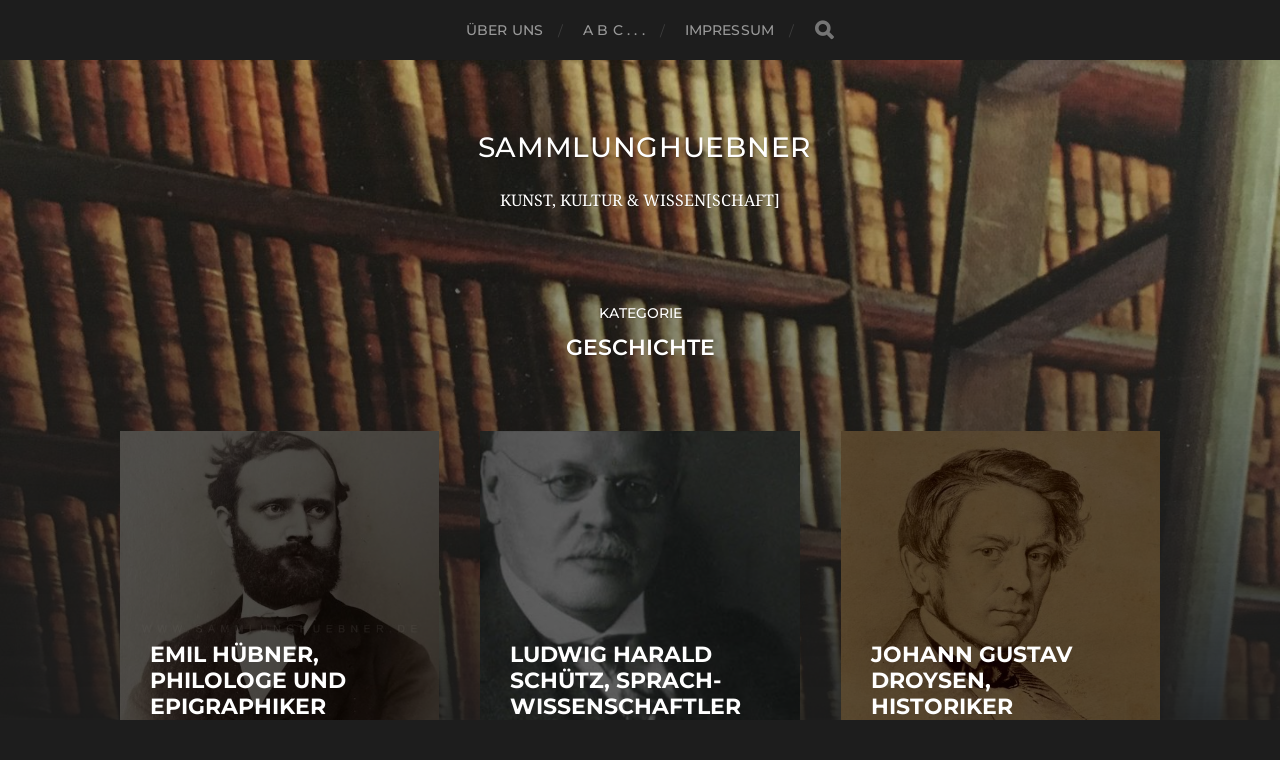

--- FILE ---
content_type: text/html; charset=UTF-8
request_url: https://sammlunghuebner.de/category/geschichte
body_size: 8599
content:
<!DOCTYPE html>

<html class="no-js" lang="de">

	<head profile="http://gmpg.org/xfn/11">
		
		<meta http-equiv="Content-Type" content="text/html; charset=UTF-8" />
		<meta name="viewport" content="width=device-width, initial-scale=1.0, maximum-scale=1.0, user-scalable=no" >
		 
		<title>Geschichte &#8211; SammlungHUEBNER</title>
<meta name='robots' content='max-image-preview:large' />
<script>document.documentElement.className = document.documentElement.className.replace("no-js","js");</script>
<link rel="alternate" type="application/rss+xml" title="SammlungHUEBNER &raquo; Feed" href="https://sammlunghuebner.de/feed" />
<link rel="alternate" type="application/rss+xml" title="SammlungHUEBNER &raquo; Kommentar-Feed" href="https://sammlunghuebner.de/comments/feed" />
<link rel="alternate" type="application/rss+xml" title="SammlungHUEBNER &raquo; Kategorie-Feed für Geschichte" href="https://sammlunghuebner.de/category/geschichte/feed" />
<style id='wp-img-auto-sizes-contain-inline-css' type='text/css'>
img:is([sizes=auto i],[sizes^="auto," i]){contain-intrinsic-size:3000px 1500px}
/*# sourceURL=wp-img-auto-sizes-contain-inline-css */
</style>
<style id='wp-emoji-styles-inline-css' type='text/css'>

	img.wp-smiley, img.emoji {
		display: inline !important;
		border: none !important;
		box-shadow: none !important;
		height: 1em !important;
		width: 1em !important;
		margin: 0 0.07em !important;
		vertical-align: -0.1em !important;
		background: none !important;
		padding: 0 !important;
	}
/*# sourceURL=wp-emoji-styles-inline-css */
</style>
<link rel='stylesheet' id='wp-block-library-css' href='https://sammlunghuebner.de/wp-includes/css/dist/block-library/style.min.css?ver=6.9' type='text/css' media='all' />
<style id='global-styles-inline-css' type='text/css'>
:root{--wp--preset--aspect-ratio--square: 1;--wp--preset--aspect-ratio--4-3: 4/3;--wp--preset--aspect-ratio--3-4: 3/4;--wp--preset--aspect-ratio--3-2: 3/2;--wp--preset--aspect-ratio--2-3: 2/3;--wp--preset--aspect-ratio--16-9: 16/9;--wp--preset--aspect-ratio--9-16: 9/16;--wp--preset--color--black: #1d1d1d;--wp--preset--color--cyan-bluish-gray: #abb8c3;--wp--preset--color--white: #fff;--wp--preset--color--pale-pink: #f78da7;--wp--preset--color--vivid-red: #cf2e2e;--wp--preset--color--luminous-vivid-orange: #ff6900;--wp--preset--color--luminous-vivid-amber: #fcb900;--wp--preset--color--light-green-cyan: #7bdcb5;--wp--preset--color--vivid-green-cyan: #00d084;--wp--preset--color--pale-cyan-blue: #8ed1fc;--wp--preset--color--vivid-cyan-blue: #0693e3;--wp--preset--color--vivid-purple: #9b51e0;--wp--preset--color--accent: #3bc492;--wp--preset--color--dark-gray: #555;--wp--preset--color--light-gray: #757575;--wp--preset--gradient--vivid-cyan-blue-to-vivid-purple: linear-gradient(135deg,rgb(6,147,227) 0%,rgb(155,81,224) 100%);--wp--preset--gradient--light-green-cyan-to-vivid-green-cyan: linear-gradient(135deg,rgb(122,220,180) 0%,rgb(0,208,130) 100%);--wp--preset--gradient--luminous-vivid-amber-to-luminous-vivid-orange: linear-gradient(135deg,rgb(252,185,0) 0%,rgb(255,105,0) 100%);--wp--preset--gradient--luminous-vivid-orange-to-vivid-red: linear-gradient(135deg,rgb(255,105,0) 0%,rgb(207,46,46) 100%);--wp--preset--gradient--very-light-gray-to-cyan-bluish-gray: linear-gradient(135deg,rgb(238,238,238) 0%,rgb(169,184,195) 100%);--wp--preset--gradient--cool-to-warm-spectrum: linear-gradient(135deg,rgb(74,234,220) 0%,rgb(151,120,209) 20%,rgb(207,42,186) 40%,rgb(238,44,130) 60%,rgb(251,105,98) 80%,rgb(254,248,76) 100%);--wp--preset--gradient--blush-light-purple: linear-gradient(135deg,rgb(255,206,236) 0%,rgb(152,150,240) 100%);--wp--preset--gradient--blush-bordeaux: linear-gradient(135deg,rgb(254,205,165) 0%,rgb(254,45,45) 50%,rgb(107,0,62) 100%);--wp--preset--gradient--luminous-dusk: linear-gradient(135deg,rgb(255,203,112) 0%,rgb(199,81,192) 50%,rgb(65,88,208) 100%);--wp--preset--gradient--pale-ocean: linear-gradient(135deg,rgb(255,245,203) 0%,rgb(182,227,212) 50%,rgb(51,167,181) 100%);--wp--preset--gradient--electric-grass: linear-gradient(135deg,rgb(202,248,128) 0%,rgb(113,206,126) 100%);--wp--preset--gradient--midnight: linear-gradient(135deg,rgb(2,3,129) 0%,rgb(40,116,252) 100%);--wp--preset--font-size--small: 14px;--wp--preset--font-size--medium: 20px;--wp--preset--font-size--large: 21px;--wp--preset--font-size--x-large: 42px;--wp--preset--font-size--normal: 16px;--wp--preset--font-size--larger: 26px;--wp--preset--spacing--20: 0.44rem;--wp--preset--spacing--30: 0.67rem;--wp--preset--spacing--40: 1rem;--wp--preset--spacing--50: 1.5rem;--wp--preset--spacing--60: 2.25rem;--wp--preset--spacing--70: 3.38rem;--wp--preset--spacing--80: 5.06rem;--wp--preset--shadow--natural: 6px 6px 9px rgba(0, 0, 0, 0.2);--wp--preset--shadow--deep: 12px 12px 50px rgba(0, 0, 0, 0.4);--wp--preset--shadow--sharp: 6px 6px 0px rgba(0, 0, 0, 0.2);--wp--preset--shadow--outlined: 6px 6px 0px -3px rgb(255, 255, 255), 6px 6px rgb(0, 0, 0);--wp--preset--shadow--crisp: 6px 6px 0px rgb(0, 0, 0);}:where(.is-layout-flex){gap: 0.5em;}:where(.is-layout-grid){gap: 0.5em;}body .is-layout-flex{display: flex;}.is-layout-flex{flex-wrap: wrap;align-items: center;}.is-layout-flex > :is(*, div){margin: 0;}body .is-layout-grid{display: grid;}.is-layout-grid > :is(*, div){margin: 0;}:where(.wp-block-columns.is-layout-flex){gap: 2em;}:where(.wp-block-columns.is-layout-grid){gap: 2em;}:where(.wp-block-post-template.is-layout-flex){gap: 1.25em;}:where(.wp-block-post-template.is-layout-grid){gap: 1.25em;}.has-black-color{color: var(--wp--preset--color--black) !important;}.has-cyan-bluish-gray-color{color: var(--wp--preset--color--cyan-bluish-gray) !important;}.has-white-color{color: var(--wp--preset--color--white) !important;}.has-pale-pink-color{color: var(--wp--preset--color--pale-pink) !important;}.has-vivid-red-color{color: var(--wp--preset--color--vivid-red) !important;}.has-luminous-vivid-orange-color{color: var(--wp--preset--color--luminous-vivid-orange) !important;}.has-luminous-vivid-amber-color{color: var(--wp--preset--color--luminous-vivid-amber) !important;}.has-light-green-cyan-color{color: var(--wp--preset--color--light-green-cyan) !important;}.has-vivid-green-cyan-color{color: var(--wp--preset--color--vivid-green-cyan) !important;}.has-pale-cyan-blue-color{color: var(--wp--preset--color--pale-cyan-blue) !important;}.has-vivid-cyan-blue-color{color: var(--wp--preset--color--vivid-cyan-blue) !important;}.has-vivid-purple-color{color: var(--wp--preset--color--vivid-purple) !important;}.has-black-background-color{background-color: var(--wp--preset--color--black) !important;}.has-cyan-bluish-gray-background-color{background-color: var(--wp--preset--color--cyan-bluish-gray) !important;}.has-white-background-color{background-color: var(--wp--preset--color--white) !important;}.has-pale-pink-background-color{background-color: var(--wp--preset--color--pale-pink) !important;}.has-vivid-red-background-color{background-color: var(--wp--preset--color--vivid-red) !important;}.has-luminous-vivid-orange-background-color{background-color: var(--wp--preset--color--luminous-vivid-orange) !important;}.has-luminous-vivid-amber-background-color{background-color: var(--wp--preset--color--luminous-vivid-amber) !important;}.has-light-green-cyan-background-color{background-color: var(--wp--preset--color--light-green-cyan) !important;}.has-vivid-green-cyan-background-color{background-color: var(--wp--preset--color--vivid-green-cyan) !important;}.has-pale-cyan-blue-background-color{background-color: var(--wp--preset--color--pale-cyan-blue) !important;}.has-vivid-cyan-blue-background-color{background-color: var(--wp--preset--color--vivid-cyan-blue) !important;}.has-vivid-purple-background-color{background-color: var(--wp--preset--color--vivid-purple) !important;}.has-black-border-color{border-color: var(--wp--preset--color--black) !important;}.has-cyan-bluish-gray-border-color{border-color: var(--wp--preset--color--cyan-bluish-gray) !important;}.has-white-border-color{border-color: var(--wp--preset--color--white) !important;}.has-pale-pink-border-color{border-color: var(--wp--preset--color--pale-pink) !important;}.has-vivid-red-border-color{border-color: var(--wp--preset--color--vivid-red) !important;}.has-luminous-vivid-orange-border-color{border-color: var(--wp--preset--color--luminous-vivid-orange) !important;}.has-luminous-vivid-amber-border-color{border-color: var(--wp--preset--color--luminous-vivid-amber) !important;}.has-light-green-cyan-border-color{border-color: var(--wp--preset--color--light-green-cyan) !important;}.has-vivid-green-cyan-border-color{border-color: var(--wp--preset--color--vivid-green-cyan) !important;}.has-pale-cyan-blue-border-color{border-color: var(--wp--preset--color--pale-cyan-blue) !important;}.has-vivid-cyan-blue-border-color{border-color: var(--wp--preset--color--vivid-cyan-blue) !important;}.has-vivid-purple-border-color{border-color: var(--wp--preset--color--vivid-purple) !important;}.has-vivid-cyan-blue-to-vivid-purple-gradient-background{background: var(--wp--preset--gradient--vivid-cyan-blue-to-vivid-purple) !important;}.has-light-green-cyan-to-vivid-green-cyan-gradient-background{background: var(--wp--preset--gradient--light-green-cyan-to-vivid-green-cyan) !important;}.has-luminous-vivid-amber-to-luminous-vivid-orange-gradient-background{background: var(--wp--preset--gradient--luminous-vivid-amber-to-luminous-vivid-orange) !important;}.has-luminous-vivid-orange-to-vivid-red-gradient-background{background: var(--wp--preset--gradient--luminous-vivid-orange-to-vivid-red) !important;}.has-very-light-gray-to-cyan-bluish-gray-gradient-background{background: var(--wp--preset--gradient--very-light-gray-to-cyan-bluish-gray) !important;}.has-cool-to-warm-spectrum-gradient-background{background: var(--wp--preset--gradient--cool-to-warm-spectrum) !important;}.has-blush-light-purple-gradient-background{background: var(--wp--preset--gradient--blush-light-purple) !important;}.has-blush-bordeaux-gradient-background{background: var(--wp--preset--gradient--blush-bordeaux) !important;}.has-luminous-dusk-gradient-background{background: var(--wp--preset--gradient--luminous-dusk) !important;}.has-pale-ocean-gradient-background{background: var(--wp--preset--gradient--pale-ocean) !important;}.has-electric-grass-gradient-background{background: var(--wp--preset--gradient--electric-grass) !important;}.has-midnight-gradient-background{background: var(--wp--preset--gradient--midnight) !important;}.has-small-font-size{font-size: var(--wp--preset--font-size--small) !important;}.has-medium-font-size{font-size: var(--wp--preset--font-size--medium) !important;}.has-large-font-size{font-size: var(--wp--preset--font-size--large) !important;}.has-x-large-font-size{font-size: var(--wp--preset--font-size--x-large) !important;}
/*# sourceURL=global-styles-inline-css */
</style>

<style id='classic-theme-styles-inline-css' type='text/css'>
/*! This file is auto-generated */
.wp-block-button__link{color:#fff;background-color:#32373c;border-radius:9999px;box-shadow:none;text-decoration:none;padding:calc(.667em + 2px) calc(1.333em + 2px);font-size:1.125em}.wp-block-file__button{background:#32373c;color:#fff;text-decoration:none}
/*# sourceURL=/wp-includes/css/classic-themes.min.css */
</style>
<link rel='stylesheet' id='inf-font-awesome-css' href='https://sammlunghuebner.de/wp-content/plugins/blog-designer-pack/assets/css/font-awesome.min.css?ver=4.0.8' type='text/css' media='all' />
<link rel='stylesheet' id='owl-carousel-css' href='https://sammlunghuebner.de/wp-content/plugins/blog-designer-pack/assets/css/owl.carousel.min.css?ver=4.0.8' type='text/css' media='all' />
<link rel='stylesheet' id='bdpp-public-style-css' href='https://sammlunghuebner.de/wp-content/plugins/blog-designer-pack/assets/css/bdpp-public.min.css?ver=4.0.8' type='text/css' media='all' />
<link rel='stylesheet' id='swpm.common-css' href='https://sammlunghuebner.de/wp-content/plugins/simple-membership/css/swpm.common.css?ver=4.7.0' type='text/css' media='all' />
<link rel='stylesheet' id='dflip-style-css' href='https://sammlunghuebner.de/wp-content/plugins/3d-flipbook-dflip-lite/assets/css/dflip.min.css?ver=2.4.20' type='text/css' media='all' />
<link rel='stylesheet' id='dashicons-css' href='https://sammlunghuebner.de/wp-includes/css/dashicons.min.css?ver=6.9' type='text/css' media='all' />
<link rel='stylesheet' id='a-z-listing-css' href='https://sammlunghuebner.de/wp-content/plugins/a-z-listing/css/a-z-listing-default.css?ver=4.3.1' type='text/css' media='all' />
<link rel='stylesheet' id='hitchcock_google_fonts-css' href='https://sammlunghuebner.de/wp-content/themes/hitchcock/assets/css/fonts.css?ver=6.9' type='text/css' media='all' />
<link rel='stylesheet' id='hitchcock_fontawesome-css' href='https://sammlunghuebner.de/wp-content/themes/hitchcock/assets/fonts/font-awesome/css/font-awesome.css?ver=2.2.1' type='text/css' media='all' />
<link rel='stylesheet' id='hitchcock_style-css' href='https://sammlunghuebner.de/wp-content/themes/hitchcock/style.css?ver=2.2.1' type='text/css' media='all' />
<style id='hitchcock_style-inline-css' type='text/css'>
input[type="submit"], input[type="button"], input[type="reset"], :root .has-accent-background-color, .button, :root .wp-block-file__button, :root .wp-block-button__link, :root .wp-block-search__button, .page-links a:hover, .form-submit #submit, #infinite-handle:hover, .nav-toggle.active .bar, .social-menu a:hover { background-color:#992a0f; }input:focus, textarea:focus { border-color:#992a0f; }a, .blog-title a:hover, .post-content p.pull, :root .has-accent-color, .comments .pingbacks li a:hover, .comment-header h4 a:hover, .comment-title .url:hover, .archive-nav a:hover, .credits p:first-child a:hover, .mobile-menu a:hover, :root .is-style-outline .wp-block-button__link, :root .wp-block-button__link.is-style-outline { color:#992a0f; }
/*# sourceURL=hitchcock_style-inline-css */
</style>
<script type="text/javascript" src="https://sammlunghuebner.de/wp-includes/js/jquery/jquery.min.js?ver=3.7.1" id="jquery-core-js"></script>
<script type="text/javascript" src="https://sammlunghuebner.de/wp-includes/js/jquery/jquery-migrate.min.js?ver=3.4.1" id="jquery-migrate-js"></script>
<script type="text/javascript" id="3d-flip-book-client-locale-loader-js-extra">
/* <![CDATA[ */
var FB3D_CLIENT_LOCALE = {"ajaxurl":"https://sammlunghuebner.de/wp-admin/admin-ajax.php","dictionary":{"Table of contents":"Table of contents","Close":"Close","Bookmarks":"Bookmarks","Thumbnails":"Thumbnails","Search":"Search","Share":"Share","Facebook":"Facebook","Twitter":"Twitter","Email":"Email","Play":"Play","Previous page":"Previous page","Next page":"Next page","Zoom in":"Zoom in","Zoom out":"Zoom out","Fit view":"Fit view","Auto play":"Auto play","Full screen":"Full screen","More":"More","Smart pan":"Smart pan","Single page":"Single page","Sounds":"Sounds","Stats":"Stats","Print":"Print","Download":"Download","Goto first page":"Goto first page","Goto last page":"Goto last page"},"images":"https://sammlunghuebner.de/wp-content/plugins/interactive-3d-flipbook-powered-physics-engine/assets/images/","jsData":{"urls":[],"posts":{"ids_mis":[],"ids":[]},"pages":[],"firstPages":[],"bookCtrlProps":[],"bookTemplates":[]},"key":"3d-flip-book","pdfJS":{"pdfJsLib":"https://sammlunghuebner.de/wp-content/plugins/interactive-3d-flipbook-powered-physics-engine/assets/js/pdf.min.js?ver=4.3.136","pdfJsWorker":"https://sammlunghuebner.de/wp-content/plugins/interactive-3d-flipbook-powered-physics-engine/assets/js/pdf.worker.js?ver=4.3.136","stablePdfJsLib":"https://sammlunghuebner.de/wp-content/plugins/interactive-3d-flipbook-powered-physics-engine/assets/js/stable/pdf.min.js?ver=2.5.207","stablePdfJsWorker":"https://sammlunghuebner.de/wp-content/plugins/interactive-3d-flipbook-powered-physics-engine/assets/js/stable/pdf.worker.js?ver=2.5.207","pdfJsCMapUrl":"https://sammlunghuebner.de/wp-content/plugins/interactive-3d-flipbook-powered-physics-engine/assets/cmaps/"},"cacheurl":"https://sammlunghuebner.de/wp-content/uploads/3d-flip-book/cache/","pluginsurl":"https://sammlunghuebner.de/wp-content/plugins/","pluginurl":"https://sammlunghuebner.de/wp-content/plugins/interactive-3d-flipbook-powered-physics-engine/","thumbnailSize":{"width":"150","height":"150"},"version":"1.16.17"};
//# sourceURL=3d-flip-book-client-locale-loader-js-extra
/* ]]> */
</script>
<script type="text/javascript" src="https://sammlunghuebner.de/wp-content/plugins/interactive-3d-flipbook-powered-physics-engine/assets/js/client-locale-loader.js?ver=1.16.17" id="3d-flip-book-client-locale-loader-js" async="async" data-wp-strategy="async"></script>
<script type="text/javascript" src="https://sammlunghuebner.de/wp-content/themes/hitchcock/assets/js/flexslider.js?ver=2.2.1" id="hitchcock_flexslider-js"></script>
<script type="text/javascript" src="https://sammlunghuebner.de/wp-content/themes/hitchcock/assets/js/doubletaptogo.js?ver=2.2.1" id="hitchcock_doubletaptogo-js"></script>
<script type="text/javascript" src="https://sammlunghuebner.de/wp-content/themes/hitchcock/assets/js/global.js?ver=2.2.1" id="hitchcock_global-js"></script>
<link rel="https://api.w.org/" href="https://sammlunghuebner.de/wp-json/" /><link rel="alternate" title="JSON" type="application/json" href="https://sammlunghuebner.de/wp-json/wp/v2/categories/6" /><link rel="EditURI" type="application/rsd+xml" title="RSD" href="https://sammlunghuebner.de/xmlrpc.php?rsd" />
<meta name="generator" content="WordPress 6.9" />
<link rel="icon" href="https://sammlunghuebner.de/wp-content/uploads/2019/08/cropped-Avatar-HÜ-2016-32x32.jpg" sizes="32x32" />
<link rel="icon" href="https://sammlunghuebner.de/wp-content/uploads/2019/08/cropped-Avatar-HÜ-2016-192x192.jpg" sizes="192x192" />
<link rel="apple-touch-icon" href="https://sammlunghuebner.de/wp-content/uploads/2019/08/cropped-Avatar-HÜ-2016-180x180.jpg" />
<meta name="msapplication-TileImage" content="https://sammlunghuebner.de/wp-content/uploads/2019/08/cropped-Avatar-HÜ-2016-270x270.jpg" />
	
	</head>
	
	<body class="archive category category-geschichte category-6 wp-theme-hitchcock show-preview-titles">

		
		<a class="skip-link button" href="#site-content">Skip to the content</a>
		
		<div class="navigation">
			
			<div class="section-inner">
				
				<ul class="main-menu">
																		
					<li id="menu-item-341" class="menu-item menu-item-type-post_type menu-item-object-post menu-item-341"><a href="https://sammlunghuebner.de/ueber-uns">ÜBER UNS</a></li>
<li id="menu-item-216" class="menu-item menu-item-type-post_type menu-item-object-post menu-item-216"><a href="https://sammlunghuebner.de/inhalt">A B C . . .</a></li>
<li id="menu-item-340" class="menu-item menu-item-type-post_type menu-item-object-page menu-item-340"><a href="https://sammlunghuebner.de/impressum">Impressum</a></li>
					
					<li class="header-search">
						
<form method="get" class="search-form" id="search-form-697770b293d2b" action="https://sammlunghuebner.de/">
	<input type="search" class="search-field" placeholder="Suchformular" name="s" id="search-field-697770b293d2c" /> 
	<button type="submit" class="search-button">
		<span class="screen-reader-text">Search</span>
		<div class="fa fw fa-search"></div>
	</button>
</form>					</li>
					
				</ul>
				
			</div><!-- .section-inner -->
			
			<button type="button" class="nav-toggle">
					
				<div class="bars">
					<div class="bar"></div>
					<div class="bar"></div>
					<div class="bar"></div>
				</div>
				
			</button><!-- .nav-toggle -->
			
			<div class="mobile-navigation">
			
				<ul class="mobile-menu">
																			
					<li class="menu-item menu-item-type-post_type menu-item-object-post menu-item-341"><a href="https://sammlunghuebner.de/ueber-uns">ÜBER UNS</a></li>
<li class="menu-item menu-item-type-post_type menu-item-object-post menu-item-216"><a href="https://sammlunghuebner.de/inhalt">A B C . . .</a></li>
<li class="menu-item menu-item-type-post_type menu-item-object-page menu-item-340"><a href="https://sammlunghuebner.de/impressum">Impressum</a></li>
					
				</ul>
				
				
<form method="get" class="search-form" id="search-form-697770b294997" action="https://sammlunghuebner.de/">
	<input type="search" class="search-field" placeholder="Suchformular" name="s" id="search-field-697770b294998" /> 
	<button type="submit" class="search-button">
		<span class="screen-reader-text">Search</span>
		<div class="fa fw fa-search"></div>
	</button>
</form>			
			</div><!-- .mobile-navigation -->
			
		</div><!-- .navigation -->

				
		<div class="header-image" style="background-image: url( https://sammlunghuebner.de/wp-content/uploads/2019/08/cropped-Magazin-SAMMLUNGHUEBNER.jpg );"></div>
	
		<div class="header section-inner">
		
				
			<div class="blog-title">
									<a href="https://sammlunghuebner.de" rel="home">SammlungHUEBNER</a>
							</div>
			
							<div class="blog-description"><p>KUNST, KULTUR &amp; WISSEN[SCHAFT]</p>
</div>
						
						
		</div><!-- .header -->

		<main id="site-content">
<div class="content section-inner">

		
		<header class="archive-header">

							<p class="archive-title-prefix">Kategorie</p>
			
							<h1 class="archive-title">Geschichte</h1>
			
						
		</header><!-- .archive-header -->
	
			
	
		<div class="posts group" id="posts">

			
<a href="https://sammlunghuebner.de/emil-huebner" id="post-395" class="post post-395 type-post status-publish format-standard has-post-thumbnail hentry category-familie category-geschichte" style="background-image: url( https://sammlunghuebner.de/wp-content/uploads/2019/10/Hübner-Emil-safe-508x775.jpg );">

	<div class="post-overlay">
		
				
		<div class="archive-post-header">
		
		    <p class="archive-post-date"></p>
							
		    		    	<h2 class="archive-post-title">Emil Hübner, Philologe und Epigraphiker</h2>
		    	    
		</div>

	</div>
	
</a><!-- .post -->
<a href="https://sammlunghuebner.de/ludwig-harald-schuetz" id="post-114" class="post post-114 type-post status-publish format-standard has-post-thumbnail hentry category-familie category-geschichte category-kunst-kultur" style="background-image: url( https://sammlunghuebner.de/wp-content/uploads/2019/07/Schütz-Ludwig-Harald-01a-508x349.jpg );">

	<div class="post-overlay">
		
				
		<div class="archive-post-header">
		
		    <p class="archive-post-date"></p>
							
		    		    	<h2 class="archive-post-title">Ludwig Harald Schütz, Sprach-wissenschaftler</h2>
		    	    
		</div>

	</div>
	
</a><!-- .post -->
<a href="https://sammlunghuebner.de/johann-gustav-droysen" id="post-65" class="post post-65 type-post status-publish format-standard has-post-thumbnail hentry category-familie category-geschichte category-kunst-kultur" style="background-image: url( https://sammlunghuebner.de/wp-content/uploads/2019/08/Droysen-Johann-Gustav-Portraitzeichnung-508x665.jpeg );">

	<div class="post-overlay">
		
				
		<div class="archive-post-header">
		
		    <p class="archive-post-date"></p>
							
		    		    	<h2 class="archive-post-title">Johann Gustav Droysen, Historiker</h2>
		    	    
		</div>

	</div>
	
</a><!-- .post -->
<a href="https://sammlunghuebner.de/hans-bendemann" id="post-111" class="post post-111 type-post status-publish format-standard has-post-thumbnail hentry category-familie category-geschichte category-militaer category-naturwissenschaften category-politik category-verwaltung" style="background-image: url( https://sammlunghuebner.de/wp-content/uploads/2019/07/Bendemann-Hans-safe-508x736.jpg );">

	<div class="post-overlay">
		
				
		<div class="archive-post-header">
		
		    <p class="archive-post-date"></p>
							
		    		    	<h2 class="archive-post-title">Hans Bendemann, Generalleutnant und Vermessungs-dirigent</h2>
		    	    
		</div>

	</div>
	
</a><!-- .post -->
<a href="https://sammlunghuebner.de/gottfried-schadows-weinsbergerin" id="post-1716" class="post post-1716 type-post status-publish format-standard has-post-thumbnail hentry category-familie category-geschichte category-kunst-kultur" style="background-image: url( https://sammlunghuebner.de/wp-content/uploads/2024/09/1845-Schadow-Die-Weinsbergerin-safe-scaled-e1725787878214-508x630.jpg );">

	<div class="post-overlay">
		
				
		<div class="archive-post-header">
		
		    <p class="archive-post-date"></p>
							
		    		    	<h2 class="archive-post-title">Gottfried Schadows „Weinsbergerin“</h2>
		    	    
		</div>

	</div>
	
</a><!-- .post -->
<a href="https://sammlunghuebner.de/alexander-von-humboldt" id="post-1680" class="post post-1680 type-post status-publish format-standard has-post-thumbnail hentry category-familie category-geschichte category-militaer category-naturwissenschaften category-politik" style="background-image: url( https://sammlunghuebner.de/wp-content/uploads/2018/05/Bendemann-Entwurf-Humboldt-Plakette-508x359.jpg );">

	<div class="post-overlay">
		
				
		<div class="archive-post-header">
		
		    <p class="archive-post-date"></p>
							
		    		    	<h2 class="archive-post-title">Alexander von Humboldt</h2>
		    	    
		</div>

	</div>
	
</a><!-- .post -->
<a href="https://sammlunghuebner.de/richard-zorn" id="post-1733" class="post post-1733 type-post status-publish format-standard has-post-thumbnail hentry category-geschichte category-naturwissenschaften" style="background-image: url( https://sammlunghuebner.de/wp-content/uploads/2017/04/Zorn-header-web-slghue-cut-508x568.jpg );">

	<div class="post-overlay">
		
				
		<div class="archive-post-header">
		
		    <p class="archive-post-date"></p>
							
		    		    	<h2 class="archive-post-title">Richard Zorn &#8211; Pomologe und Grenzstein- Forscher</h2>
		    	    
		</div>

	</div>
	
</a><!-- .post -->
<a href="https://sammlunghuebner.de/brunnentempel-vilbel" id="post-581" class="post post-581 type-post status-publish format-standard hentry category-bad-vilbel category-geschichte category-kunst-kultur">

	<div class="post-overlay">
		
				
		<div class="archive-post-header">
		
		    <p class="archive-post-date"></p>
							
		    		    	<h2 class="archive-post-title">Brunnentempel Bad Vilbel</h2>
		    	    
		</div>

	</div>
	
</a><!-- .post -->			
		</div><!-- .posts -->

		
			
</div><!-- .content -->
	              	        
		</main><!-- #site-content -->

		
		<div class="credits section-inner">
			<p>&copy; 2026 <a href="https://sammlunghuebner.de">SammlungHUEBNER</a></p>
			<p class="theme-by">Thema von <a href="https://andersnoren.se">Anders Nor&eacute;n</a></p>
		</div><!-- .credits -->

		<script type="speculationrules">
{"prefetch":[{"source":"document","where":{"and":[{"href_matches":"/*"},{"not":{"href_matches":["/wp-*.php","/wp-admin/*","/wp-content/uploads/*","/wp-content/*","/wp-content/plugins/*","/wp-content/themes/hitchcock/*","/*\\?(.+)"]}},{"not":{"selector_matches":"a[rel~=\"nofollow\"]"}},{"not":{"selector_matches":".no-prefetch, .no-prefetch a"}}]},"eagerness":"conservative"}]}
</script>
        <script data-cfasync="false">
            window.dFlipLocation = 'https://sammlunghuebner.de/wp-content/plugins/3d-flipbook-dflip-lite/assets/';
            window.dFlipWPGlobal = {"text":{"toggleSound":"Ton ein-\/ausschalten","toggleThumbnails":"Vorschaubilder ein-\/ausschalten","toggleOutline":"Inhaltsverzeichnis\/Lesezeichen umschalten","previousPage":"Vorherige Seite","nextPage":"N\u00e4chste Seite","toggleFullscreen":"Vollbildmodus wechseln","zoomIn":"Vergr\u00f6\u00dfern","zoomOut":"Verkleinern","toggleHelp":"Hilfe umschalten","singlePageMode":"Einzelseitenmodus","doublePageMode":"Doppelseitenmodus","downloadPDFFile":"PDF-Datei herunterladen","gotoFirstPage":"Zur ersten Seite gehen","gotoLastPage":"Zur letzten Seite gehen","share":"Teilen","mailSubject":"Sieh dir dieses Flipbook an!","mailBody":"Diese Website \u00f6ffnen {{url}}","loading":"DearFlip: l\u00e4dt... "},"viewerType":"flipbook","moreControls":"download,pageMode,startPage,endPage,sound","hideControls":"","scrollWheel":"false","backgroundColor":"#777","backgroundImage":"","height":"auto","paddingLeft":"20","paddingRight":"20","controlsPosition":"bottom","duration":800,"soundEnable":"true","enableDownload":"true","showSearchControl":"false","showPrintControl":"false","enableAnnotation":false,"enableAnalytics":"false","webgl":"true","hard":"none","maxTextureSize":"1600","rangeChunkSize":"524288","zoomRatio":1.5,"stiffness":3,"pageMode":"0","singlePageMode":"0","pageSize":"0","autoPlay":"false","autoPlayDuration":5000,"autoPlayStart":"false","linkTarget":"2","sharePrefix":"flipbook-"};
        </script>
      <script type="text/javascript" src="https://sammlunghuebner.de/wp-content/plugins/3d-flipbook-dflip-lite/assets/js/dflip.min.js?ver=2.4.20" id="dflip-script-js"></script>
<script id="wp-emoji-settings" type="application/json">
{"baseUrl":"https://s.w.org/images/core/emoji/17.0.2/72x72/","ext":".png","svgUrl":"https://s.w.org/images/core/emoji/17.0.2/svg/","svgExt":".svg","source":{"concatemoji":"https://sammlunghuebner.de/wp-includes/js/wp-emoji-release.min.js?ver=6.9"}}
</script>
<script type="module">
/* <![CDATA[ */
/*! This file is auto-generated */
const a=JSON.parse(document.getElementById("wp-emoji-settings").textContent),o=(window._wpemojiSettings=a,"wpEmojiSettingsSupports"),s=["flag","emoji"];function i(e){try{var t={supportTests:e,timestamp:(new Date).valueOf()};sessionStorage.setItem(o,JSON.stringify(t))}catch(e){}}function c(e,t,n){e.clearRect(0,0,e.canvas.width,e.canvas.height),e.fillText(t,0,0);t=new Uint32Array(e.getImageData(0,0,e.canvas.width,e.canvas.height).data);e.clearRect(0,0,e.canvas.width,e.canvas.height),e.fillText(n,0,0);const a=new Uint32Array(e.getImageData(0,0,e.canvas.width,e.canvas.height).data);return t.every((e,t)=>e===a[t])}function p(e,t){e.clearRect(0,0,e.canvas.width,e.canvas.height),e.fillText(t,0,0);var n=e.getImageData(16,16,1,1);for(let e=0;e<n.data.length;e++)if(0!==n.data[e])return!1;return!0}function u(e,t,n,a){switch(t){case"flag":return n(e,"\ud83c\udff3\ufe0f\u200d\u26a7\ufe0f","\ud83c\udff3\ufe0f\u200b\u26a7\ufe0f")?!1:!n(e,"\ud83c\udde8\ud83c\uddf6","\ud83c\udde8\u200b\ud83c\uddf6")&&!n(e,"\ud83c\udff4\udb40\udc67\udb40\udc62\udb40\udc65\udb40\udc6e\udb40\udc67\udb40\udc7f","\ud83c\udff4\u200b\udb40\udc67\u200b\udb40\udc62\u200b\udb40\udc65\u200b\udb40\udc6e\u200b\udb40\udc67\u200b\udb40\udc7f");case"emoji":return!a(e,"\ud83e\u1fac8")}return!1}function f(e,t,n,a){let r;const o=(r="undefined"!=typeof WorkerGlobalScope&&self instanceof WorkerGlobalScope?new OffscreenCanvas(300,150):document.createElement("canvas")).getContext("2d",{willReadFrequently:!0}),s=(o.textBaseline="top",o.font="600 32px Arial",{});return e.forEach(e=>{s[e]=t(o,e,n,a)}),s}function r(e){var t=document.createElement("script");t.src=e,t.defer=!0,document.head.appendChild(t)}a.supports={everything:!0,everythingExceptFlag:!0},new Promise(t=>{let n=function(){try{var e=JSON.parse(sessionStorage.getItem(o));if("object"==typeof e&&"number"==typeof e.timestamp&&(new Date).valueOf()<e.timestamp+604800&&"object"==typeof e.supportTests)return e.supportTests}catch(e){}return null}();if(!n){if("undefined"!=typeof Worker&&"undefined"!=typeof OffscreenCanvas&&"undefined"!=typeof URL&&URL.createObjectURL&&"undefined"!=typeof Blob)try{var e="postMessage("+f.toString()+"("+[JSON.stringify(s),u.toString(),c.toString(),p.toString()].join(",")+"));",a=new Blob([e],{type:"text/javascript"});const r=new Worker(URL.createObjectURL(a),{name:"wpTestEmojiSupports"});return void(r.onmessage=e=>{i(n=e.data),r.terminate(),t(n)})}catch(e){}i(n=f(s,u,c,p))}t(n)}).then(e=>{for(const n in e)a.supports[n]=e[n],a.supports.everything=a.supports.everything&&a.supports[n],"flag"!==n&&(a.supports.everythingExceptFlag=a.supports.everythingExceptFlag&&a.supports[n]);var t;a.supports.everythingExceptFlag=a.supports.everythingExceptFlag&&!a.supports.flag,a.supports.everything||((t=a.source||{}).concatemoji?r(t.concatemoji):t.wpemoji&&t.twemoji&&(r(t.twemoji),r(t.wpemoji)))});
//# sourceURL=https://sammlunghuebner.de/wp-includes/js/wp-emoji-loader.min.js
/* ]]> */
</script>

	</body>
	
</html>